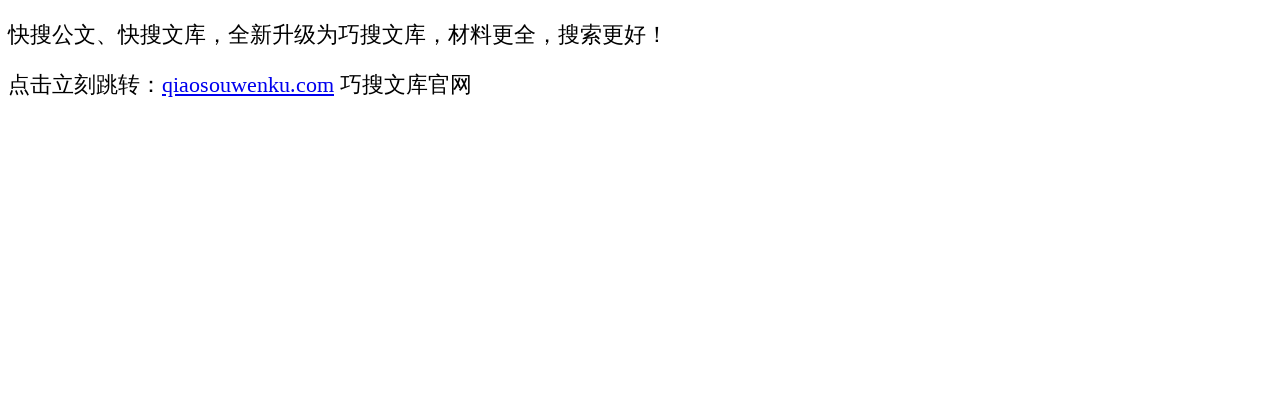

--- FILE ---
content_type: text/html
request_url: https://www.kuaisougongwen.com/bgcy-kszy-2109181112560557.html
body_size: 759
content:
<!DOCTYPE html>
<html lang="en">
<head>
    <meta charset="UTF-8" />
    <title>快搜公文_快搜文库_老笔头_笔杆子首选公文网站_公务员专业职场文库</title>
	<meta name="description" content="快搜公文、快搜文库，专业公务员职场写作文库网。海量资源巧搜索，高效办公更轻松！" />
	<meta name="keywords" content="快搜公文,快搜文库,笔杆子,笔杆子家园,老笔头,公文,公文范文,公文写作,公文格式" />
</head>
<body style="font-size: 22px;">
    <div style="margin-top: 20px;">
        快搜公文、快搜文库，全新升级为巧搜文库，材料更全，搜索更好！
    </div>
    <div style="margin-top: 20px;;">
        点击立刻跳转：<a href="https://www.qiaosouwenku.com/">qiaosouwenku.com</a> 巧搜文库官网
    </div>
</body>
</html>